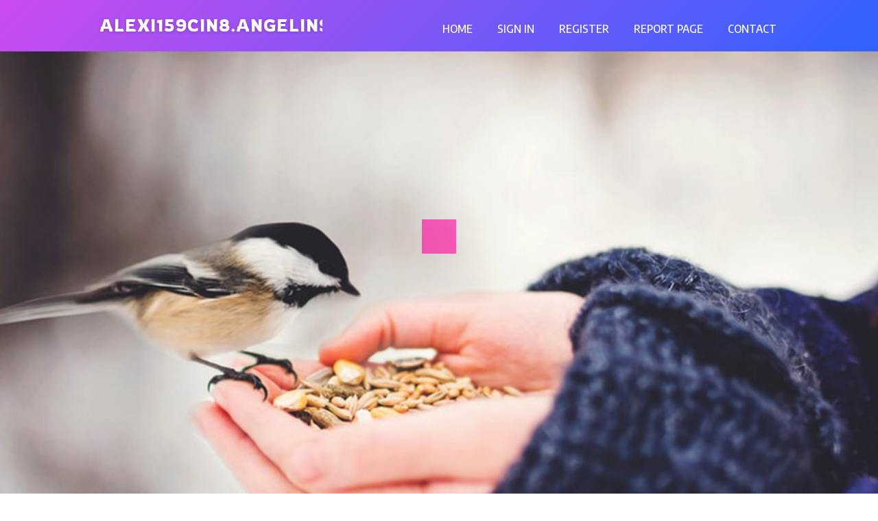

--- FILE ---
content_type: text/html; charset=UTF-8
request_url: https://alexi159cin8.angelinsblog.com/
body_size: 2894
content:
<!DOCTYPE html>
<!--[if IE 8]><html class="lt-ie10 lt-ie9 no-js" prefix="og: https://ogp.me/ns#" lang="en"><![endif]-->
<!--[if IE 9]><html class="lt-ie10 no-js" prefix="og: https://ogp.me/ns#" lang="en"><![endif]-->
<!--[if gt IE 9]><!--><html class="no-js" prefix="og: https://ogp.me/ns#" lang="en"><!--<![endif]-->
<head>
<meta charset="utf-8"><meta http-equiv="X-UA-Compatible" content="IE=edge,chrome=1">
<title>New blog alexi159cin8.angelinsblog.com - homepage</title>
<meta name="viewport" content="width=device-width,initial-scale=1,viewport-fit=cover">
<meta name="msapplication-tap-highlight" content="no">
<link href="https://cloud.angelinsblog.com/blog/cdn/style.css" rel="stylesheet">
<meta name="generator" content="angelinsblog.com">
<meta name="format-detection" content="telephone=no">
<meta property="og:url" content="https://alexi159cin8.angelinsblog.com/">
<meta property="og:title" content="New blog alexi159cin8.angelinsblog.com - homepage">
<meta property="og:type" content="article">
<meta property="og:description" content="New blog alexi159cin8.angelinsblog.com - homepage">
<meta property="og:site_name" content="angelinsblog.com">
<meta property="og:image" content="https://cloud.angelinsblog.com/blog/images/img10.jpg">
<link rel="canonical" href="https://alexi159cin8.angelinsblog.com/" />
<link href="https://cloud.angelinsblog.com/favicon.ico" rel="shortcut icon" />
</head>
<body class="layout-01 wtf-homepage">
<div class="wnd-page color-red">

<div id="wrapper">

<header id="header">
<div id="layout-section" class="section header header-01 cf design-01 section-media">
<div class="nav-line initial-state cf wnd-fixed">
<div class="section-inner">
<div class="logo logo-default wnd-font-size-90 proxima-nova">
<div class="logo-content">
<div class="text-content-outer"><span class="text-content"><a class="blog_home_link" href="https://alexi159cin8.angelinsblog.com"><strong>alexi159cin8.angelinsblog.com</strong></a></span>
</div></div></div>

<nav id="menu" role="navigation"><div class="menu-not-loaded">

<ul class="level-1"><li class="wnd-active wnd-homepage">
<li><a href="https://angelinsblog.com"><span>Home</span></a></li>
<li><a href="https://angelinsblog.com/sign-in"><span>Sign In</span></a></li>
<li><a href="https://angelinsblog.com/register"><span>Register</span></a></li>
<li><a href="https://remove.backlinks.live"><span>Report page</span></a></li>
<li><a href="https://angelinsblog.com/contact"><span>Contact</span></a></li>
</ul><span class="more-text">More</span>
</div>
</nav>
  <span style="width:100px; display:none; height:100px; "><a href="https://angelinsblog.com/new-posts?1">1</a><a href="https://angelinsblog.com/new-posts?2">2</a><a href="https://angelinsblog.com/new-posts?3">3</a><a href="https://angelinsblog.com/new-posts?4">4</a><a href="https://angelinsblog.com/new-posts?5">5</a></span>

<div id="menu-mobile" class="hidden"><a href="#" id="menu-submit"><span></span>Menu</a></div>

</div>
</div>

</div>
</header>
<main id="main" class="cf" role="main">
<div class="section-wrapper cf">
<div class="section-wrapper-content cf"><div class="section header header-01 cf design-01 section-media wnd-background-image">
<div class="section-bg">
<div class="section-bg-layer wnd-background-image  bgpos-top-center bgatt-scroll" style="background-image:url('https://cloud.angelinsblog.com/blog/images/img10.jpg')"></div>
<div class="section-bg-layer section-bg-overlay overlay-black-light"></div>
</div>

<div class="header-content cf">
<div class="header-claim">
<div class="claim-content">
<div class="claim-inner">
<div class="section-inner">
<h1><span class="styled-inline-text claim-borders playfair-display"><span><span></span></span></span></h1>
</div></div></div></div>

<a href="" class="more"></a>

</div>
<div class="header-gradient"></div>
</div><section class="section default-01 design-01 section-white"><div class="section-bg">
<div class="section-bg-layer">

</div>
<div class="section-bg-layer section-bg-overlay"></div>
</div>
<div class="section-inner">
<div class="content cf">
<div>
<div class="column-wrapper cf">
<div><div class="column-content pr" style="width:100%;">
<div><div class="text cf design-01">

<style>
.single .entry-meta {
	padding-top: 0px;
}
.single .entry-header .entry-title {
    margin-bottom: 0px;
}

.entry-meta {
	border-top: 0px !Important;
}

.entry-title {
	font-size:23px !Important;
}
</style>
<br><h2>This blog does not exist</h2><h3><a href="https://angelinsblog.com/signup" style="text-decoration: underline;">Register blog name</a></h3>January 21, 2026
<div style="display:none" ><a href="https://damienuofwk.angelinsblog.com/38449769/ra-investment-gmbh-provides-structured-international-financing-aligned-with-sustainable-business-growth-strategies">1</a><a href="https://prestonmnab227420.angelinsblog.com/38449768/need-your-waste-solutions-dumpster-rentals-made-easy">2</a><a href="https://joanovoc121251.angelinsblog.com/38449767/relocating">3</a><a href="https://claytonligcy.angelinsblog.com/38449766/free-tron-usdt-vanity-address-generator-ending-with-888888">4</a><a href="https://andydrfsg.angelinsblog.com/38449765/politeness-doesn-t-pay-why-the-best-immigration-solicitors-in-london-are-turning-to-litigation-in-2026">5</a><a href="https://alyshamvju541235.angelinsblog.com/38449764/iptv-in-flux-consolidation-s-impact-on-the-industry">6</a><a href="https://henripjlm239921.angelinsblog.com/38449763/how-to-choose-the-right-limousine-for-your-wedding-day">7</a><a href="https://shaniagbut639929.angelinsblog.com/38449762/navigating-the-fintech-landscape-institutional-solutions-for-success">8</a><a href="https://seitensprung70123.angelinsblog.com/38449761/perverse-milf-aufgeschlossene-damen-lieben-erotische-frau-action">9</a><a href="https://minaxcer344129.angelinsblog.com/38449760/acquire-your-mounjaro-prescription-instantly">10</a><a href="https://emilianohtfpz.angelinsblog.com/38449759/the-digital-wicket-navigating-the-complexities-of-cricbet99-login-within-the-period-of-on-the-net-sports-activities-engagement">11</a><a href="https://astrologer-near-me04826.angelinsblog.com/38449758/finding-clarity-and-peace-why-this-5-star-indian-astrologer-and-psychic-spiritual-healer-is-new-york-s-guiding-light">12</a><a href="https://reganidhd203303.angelinsblog.com/38449757/crafted-blade-artisan-blades">13</a><a href="https://lewyspjed032128.angelinsblog.com/38449756/%E5%84%B2%E5%80%BC%E5%8D%A1-%E4%BB%A3%E5%84%B2-%E5%BF%AB%E9%80%9F%E7%B0%A1%E5%96%AE-%E9%BB%9E%E4%B8%80%E9%BB%9E%E6%90%9E%E5%AE%9A">14</a><a href="https://broken-window-repair79123.angelinsblog.com/38449755/a-the-complete-guide-to-window-and-door-repair-from-start-to-finish">15</a></div>
</div></div></div></div></div></div></div></div>
</section>
</div></div>

</main>
<footer id="footer" class="cf">
<div class="section-wrapper cf">
<div class="section-wrapper-content cf"><div class="section footer-01 design-01 section-white">
<div class="section-bg">
<div class="section-bg-layer">
</div>
<div class="section-bg-layer section-bg-overlay"></div>
</div>

    

<div class="footer-line">
<div class="section-inner">
<div class="footer-texts">
<div class="copyright cf">
<div class="copyright-content">
<span class="inline-text">
<span>© 2026&nbsp;All rights reserved</span>
</span>
</div>
</div>
<div class="system-footer cf">
<div class="system-footer-content"><div class="sf">
<div class="sf-content">Powered by <a href="https://angelinsblog.com" rel="nofollow" target="_blank">angelinsblog.com</a></div>
</div></div>
</div>
</div>
<div class="lang-select cf">
</div></div></div></div></div></div>

</footer>
</div>
</div>
<div id="fe_footer">
<div id="fe_footer_left"><a href="https://angelinsblog.com/register" target="_blank">Make a website for free</a></div><span style="display: none;"><a href="https://angelinsblog.com/forum">forum</a></span> <a id="fe_footer_right" href="https://angelinsblog.com/sign-in" target="_blank">Webiste Login</a>
</div>
<script defer src="https://static.cloudflareinsights.com/beacon.min.js/vcd15cbe7772f49c399c6a5babf22c1241717689176015" integrity="sha512-ZpsOmlRQV6y907TI0dKBHq9Md29nnaEIPlkf84rnaERnq6zvWvPUqr2ft8M1aS28oN72PdrCzSjY4U6VaAw1EQ==" data-cf-beacon='{"version":"2024.11.0","token":"d834ed7485bc4822bfebee05edb8393d","r":1,"server_timing":{"name":{"cfCacheStatus":true,"cfEdge":true,"cfExtPri":true,"cfL4":true,"cfOrigin":true,"cfSpeedBrain":true},"location_startswith":null}}' crossorigin="anonymous"></script>
</body>
</html>